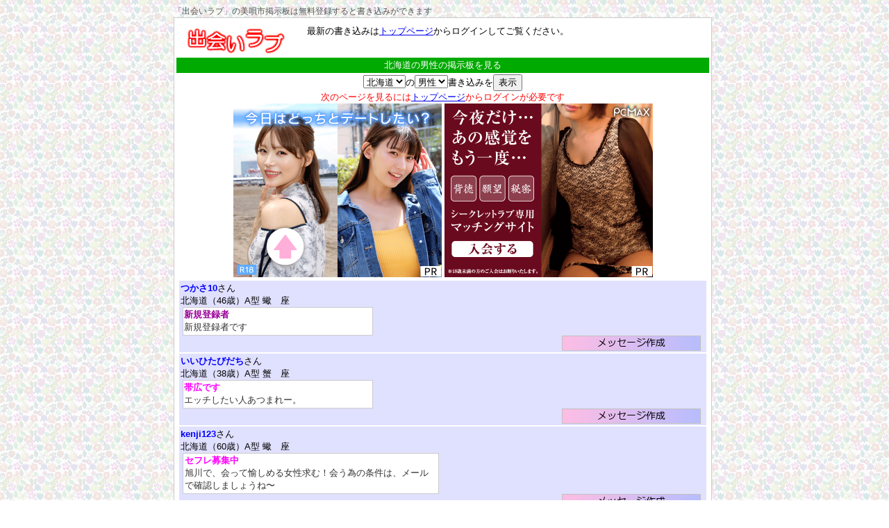

--- FILE ---
content_type: text/html; charset=utf-8;
request_url: https://love-p.com/afford/afloat/bulletin.html
body_size: 12492
content:
<!DOCTYPE HTML PUBLIC "-//W3C//DTD HTML 4.01 Transitional//EN" "http://www.w3.org/TR/html4/loose.dtd">
<html lang="ja">
<!-- pref_x -->
<head>
<meta name="viewport" content="width=device-width">
<meta http-equiv="Content-type" content="text/html; charset=utf-8">

<meta http-equiv="Content-Script-Type" content="text/javascript">
<script type="text/javascript" src="https://love-p.com/cssfiles/jquery.js"></script>
<meta http-equiv="Content-Style-Type" content="text/css">

<link rel="stylesheet" href="https://love-p.com/cssfiles/04b2.css" TYPE="text/css">
<link rel="stylesheet" href="https://love-p.com/cssfiles/04pref.css" TYPE="text/css">
<script language="JavaScript" type="text/javascript"><!--
windowwidth = $(window).width();
if (windowwidth > 590){document.write('<link rel="stylesheet" href="https://love-p.com/cssfiles/pref_pc.css" TYPE="text/css">');}else{document.write('<link rel="stylesheet" href="https://love-p.com/cssfiles/pref_mobile.css" TYPE="text/css">');}
// --></script>

<title>出会い 美唄市 無料で毎日使えるLOVE掲示板</title>
</head>
<body>
<div id="prcontents3">






</div>

<div class="leftpad"></div><div class="rightpad"></div>
<div class="contentoutbox1"><div class="contentoutbox2">

<div id="mainlink">

<h1>「出会いラブ」の美唄市掲示板は無料登録すると書き込みができます</h1>
<h2></h2>
<p class="ss"></p>
</div>
<div class="boxframe" align="center">
<div id="head">
	<div class="logo">
<img src="//love-p.com/lovepic/maintop.gif" border="0" width="145" height="45">
	</div>
	<div class="login logo inlineleft">
最新の書き込みは<a href="https://love-p.com/">トップページ</a>からログインしてご覧ください。
	</div>

	<div class="clear">
	</div>
</div>

<h2>北海道の男性の掲示板を見る</h2>

<!-- snslinkcode position723gs -->



<div align="center">
<form action="https://love-p.com/nifs/bbsjump.cgi" method="GET" target="_top">
<input type="hidden" name="EXmsg" value="form000">
<input type="hidden" name="M" value="S">

<select name="BP">
<option value="AA" selected>北海道</option><option value="AB">青森</option><option value="AC">岩手</option><option value="AD">宮城</option><option value="AE">秋田</option><option value="AF">山形</option><option value="AG">福島</option><option value="AH">群馬</option><option value="AI">栃木</option><option value="AJ">茨城</option><option value="AK">埼玉</option><option value="AL">千葉</option><option value="AM">東京</option><option value="AN">神奈川</option><option value="AO">新潟</option><option value="AP">富山</option><option value="AQ">石川</option><option value="AR">福井</option><option value="AS">山梨</option><option value="AT">長野</option><option value="AU">岐阜</option><option value="AV">静岡</option><option value="AW">愛知</option><option value="AX">三重</option><option value="AY">滋賀</option><option value="AZ">京都</option><option value="BA">大阪</option><option value="BB">兵庫</option><option value="BC">奈良</option><option value="BD">和歌山</option><option value="BE">鳥取</option><option value="BF">島根</option><option value="BG">岡山</option><option value="BH">広島</option><option value="BI">山口</option><option value="BJ">徳島</option><option value="BK">香川</option><option value="BL">愛媛</option><option value="BM">高知</option><option value="BN">福岡</option><option value="BO">佐賀</option><option value="BP">長崎</option><option value="BQ">熊本</option><option value="BR">大分</option><option value="BS">宮崎</option><option value="BT">鹿児島</option><option value="BU">沖縄</option>
</select>の<select name="BS">
<option value="M" selected>男性</option><option value="F">女性</option>
</select>書き込みを<input type="submit" value="表示">
</form>

<div class="inlineleft">
<font color="red">次のページを見るには<a href="https://love-p.com/" target="_top">トップページ</a>からログインが必要です</font>
</div>



</div>



<!-- pcmax -->
<a href="https://pcmax.jp/?ad_id=rm233556" rel="nofollow" target="_blank"><img src="https://love-p.com/pcmaximg/af600x500_3_sp.gif" alt="出会いが見つかる安心の老舗優良マッチングサイト PCMAX" width="300" height="250"></a>
<script language="JavaScript" type="text/javascript"><!--
// *** PC
if (windowwidth > 590){document.write('<a href="https://pcmax.jp/?ad_id=rm233556" rel="nofollow" target="_blank"><img src="https://love-p.com/pcmaximg/af600x500_4_sp.png" alt="出会いが見つかる安心の老舗優良マッチングサイト PCMAX" width="300" height="250"></a>');}
// --></script>
	<div class="MBBS factor">
<!-- pos3333de1 -->
		<div class="leftarea">
<b><font color="blue">つかさ10</font></b>さん<br>
			<div class="pref">北海道（46歳）A型&nbsp;蠍　座</div>
			<div class="tall"><!-- deleted -->
			</div>

			<div class="com"><font color="#ff00ff"><b><font color=990099>新規登録者</font></b></font><br><font color="#333333">新規登録者です</font>
			</div>
		</div>
		<div class="rightarea">
			<div class="profile">
<!-- deleted -->
			</div>
			<div>
				<div class="star">
<!-- deleted -->
				</div>
				<div class="work">
<!-- deleted -->
				</div>
				<div class="clear"></div>

			</div>
			<div>
<!-- deleted -->
			</div>
			<div class="clear"></div>
		</div>
		<div class="clear"></div>

		<div class="linkdiv">
<p class="factorlink"><a href="https://love-p.com/afford/afloat/detail_dir/12305272348390.html" target="_top"><img src="https://love-p.com/lovepic/detail.gif" width="200" height="22" alt="11712212039460"></a></p>
<p class="clear"></p>
		</div>
	</div>

	<div class="MBBS factor">
<!-- pos3333de1 -->
		<div class="leftarea">
<b><font color="blue">いいひたびだち</font></b>さん<br>
			<div class="pref">北海道（38歳）A型&nbsp;蟹　座</div>
			<div class="tall"><!-- deleted -->
			</div>

			<div class="com"><font color="#ff00ff"><b>帯広です</b></font><br><font color="#333333">エッチしたい人あつまれー。</font>
			</div>
		</div>
		<div class="rightarea">
			<div class="profile">
<!-- deleted -->
			</div>
			<div>
				<div class="star">
<!-- deleted -->
				</div>
				<div class="work">
<!-- deleted -->
				</div>
				<div class="clear"></div>

			</div>
			<div>
<!-- deleted -->
			</div>
			<div class="clear"></div>
		</div>
		<div class="clear"></div>

		<div class="linkdiv">
<p class="factorlink"><a href="https://love-p.com/afford/afloat/detail_dir/11711081215190.html" target="_top"><img src="https://love-p.com/lovepic/detail.gif" width="200" height="22" alt="11712212039460"></a></p>
<p class="clear"></p>
		</div>
	</div>

	<div class="MBBS factor">
<!-- pos3333de1 -->
		<div class="leftarea">
<b><font color="blue">kenji123</font></b>さん<br>
			<div class="pref">北海道（60歳）A型&nbsp;蠍　座</div>
			<div class="tall"><!-- deleted -->
			</div>

			<div class="com"><font color="#ff00ff"><b>セフレ募集中</b></font><br><font color="#333333">旭川で、会って愉しめる女性求む！会う為の条件は、メールで確認しましょうね〜</font>
			</div>
		</div>
		<div class="rightarea">
			<div class="profile">
<!-- deleted -->
			</div>
			<div>
				<div class="star">
<!-- deleted -->
				</div>
				<div class="work">
<!-- deleted -->
				</div>
				<div class="clear"></div>

			</div>
			<div>
<!-- deleted -->
			</div>
			<div class="clear"></div>
		</div>
		<div class="clear"></div>

		<div class="linkdiv">
<p class="factorlink"><a href="https://love-p.com/afford/afloat/detail_dir/11703150620140.html" target="_top"><img src="https://love-p.com/lovepic/detail.gif" width="200" height="22" alt="11712212039460"></a></p>
<p class="clear"></p>
		</div>
	</div>

	<div class="MBBS factor">
<!-- pos3333de1 -->
		<div class="leftarea">
<b><font color="blue">やんま21</font></b>さん<br>
			<div class="pref">北海道（24歳）A型&nbsp;蟹　座</div>
			<div class="tall"><!-- deleted -->
			</div>

			<div class="com"><font color="#ff00ff"><b>はじめまして！</b></font><br><font color="#333333">北海道の道南に住んでます！<br>年が近い人、住んでるとこが近い人！<br>よろしくお願いします&#128518;！</font>
			</div>
		</div>
		<div class="rightarea">
			<div class="profile">
<!-- deleted -->
			</div>
			<div>
				<div class="star">
<!-- deleted -->
				</div>
				<div class="work">
<!-- deleted -->
				</div>
				<div class="clear"></div>

			</div>
			<div>
<!-- deleted -->
			</div>
			<div class="clear"></div>
		</div>
		<div class="clear"></div>

		<div class="linkdiv">
<p class="factorlink"><a href="https://love-p.com/afford/afloat/detail_dir/11609201228590.html" target="_top"><img src="https://love-p.com/lovepic/detail.gif" width="200" height="22" alt="11712212039460"></a></p>
<p class="clear"></p>
		</div>
	</div>

	<div class="MBBS factor">
<!-- pos3333de1 -->
		<div class="leftarea">
<b><font color="blue">・はやて</font></b>さん<br>
			<div class="pref">北海道（22歳）B型&nbsp;牡羊座</div>
			<div class="tall"><!-- deleted -->
			</div>

			<div class="com"><font color="#ff00ff"><b>函館の方</b></font><br><font color="#333333">仕事の関係で函館にきました<br>馴染みのない土地で友人もいないため暇してますー<br><br>近くて暇な方遊びにいきませんか？</font>
			</div>
		</div>
		<div class="rightarea">
			<div class="profile">
<!-- deleted -->
			</div>
			<div>
				<div class="star">
<!-- deleted -->
				</div>
				<div class="work">
<!-- deleted -->
				</div>
				<div class="clear"></div>

			</div>
			<div>
<!-- deleted -->
			</div>
			<div class="clear"></div>
		</div>
		<div class="clear"></div>

		<div class="linkdiv">
<p class="factorlink"><a href="https://love-p.com/afford/afloat/detail_dir/11607212154090.html" target="_top"><img src="https://love-p.com/lovepic/detail.gif" width="200" height="22" alt="11712212039460"></a></p>
<p class="clear"></p>
		</div>
	</div>

	<div class="MBBS factor">
<!-- pos3333de1 -->
		<div class="leftarea">
<b><font color="blue">taka_52</font></b>さん<br>
			<div class="pref">北海道（19歳）A型&nbsp;牡羊座</div>
			<div class="tall"><!-- deleted -->
			</div>

			<div class="com"><font color="#ff00ff"><b>函館で！</b></font><br><font color="#333333">エッチを教えてくれる女の人いませんか？</font>
			</div>
		</div>
		<div class="rightarea">
			<div class="profile">
<!-- deleted -->
			</div>
			<div>
				<div class="star">
<!-- deleted -->
				</div>
				<div class="work">
<!-- deleted -->
				</div>
				<div class="clear"></div>

			</div>
			<div>
<!-- deleted -->
			</div>
			<div class="clear"></div>
		</div>
		<div class="clear"></div>

		<div class="linkdiv">
<p class="factorlink"><a href="https://love-p.com/afford/afloat/detail_dir/11604290218290.html" target="_top"><img src="https://love-p.com/lovepic/detail.gif" width="200" height="22" alt="11712212039460"></a></p>
<p class="clear"></p>
		</div>
	</div>


<div id="foot">
	<div class="logo">
<img src="//love-p.com/lovepic/maintop.gif" border="0" width="145" height="45">
	</div>
	<div class="login logo inlineleft">
	
最新の書き込みは<a href="https://love-p.com/">トップページ</a>からログインしてご覧ください。
	</div>


<br><br>
<!-- pcmax -->
<a href="https://pcmax.jp/lp/?ad_id=rm233556" rel="nofollow"><img src="https://love-p.com/pcmaximg/af600x500_10_sp.png" alt="出会いが見つかる安心の老舗優良マッチングサイト PCMAX" width="300" height="250"></a>
<script language="JavaScript" type="text/javascript"><!--
// *** pcmax
if (windowwidth > 590){document.write('<a href="https://pcmax.jp/lp/?ad_id=rm233556" rel="nofollow"><img src="https://love-p.com/pcmaximg/af600x500_3_sp.gif" alt="出会いが見つかる安心の老舗優良マッチングサイト PCMAX" width="300" height="250"><\/a>');}
// --></script>

	<div class="clear">
	</div>
</div>


</div>
<div class="blogcontent">

</div>

<a href="https://love-p.com/afford/afloat/">北海道の出会い</a>


<br>
</div></div>

<!-- Google tag (gtag.js) -->
<script async src="https://www.googletagmanager.com/gtag/js?id=G-09V1TXZ3VW"></script>
<script>
  window.dataLayer = window.dataLayer || [];
  function gtag(){dataLayer.push(arguments);}
  gtag('js', new Date());

  gtag('config', 'G-09V1TXZ3VW');
</script>


</body>
<!-- pref_x -->
</html>
